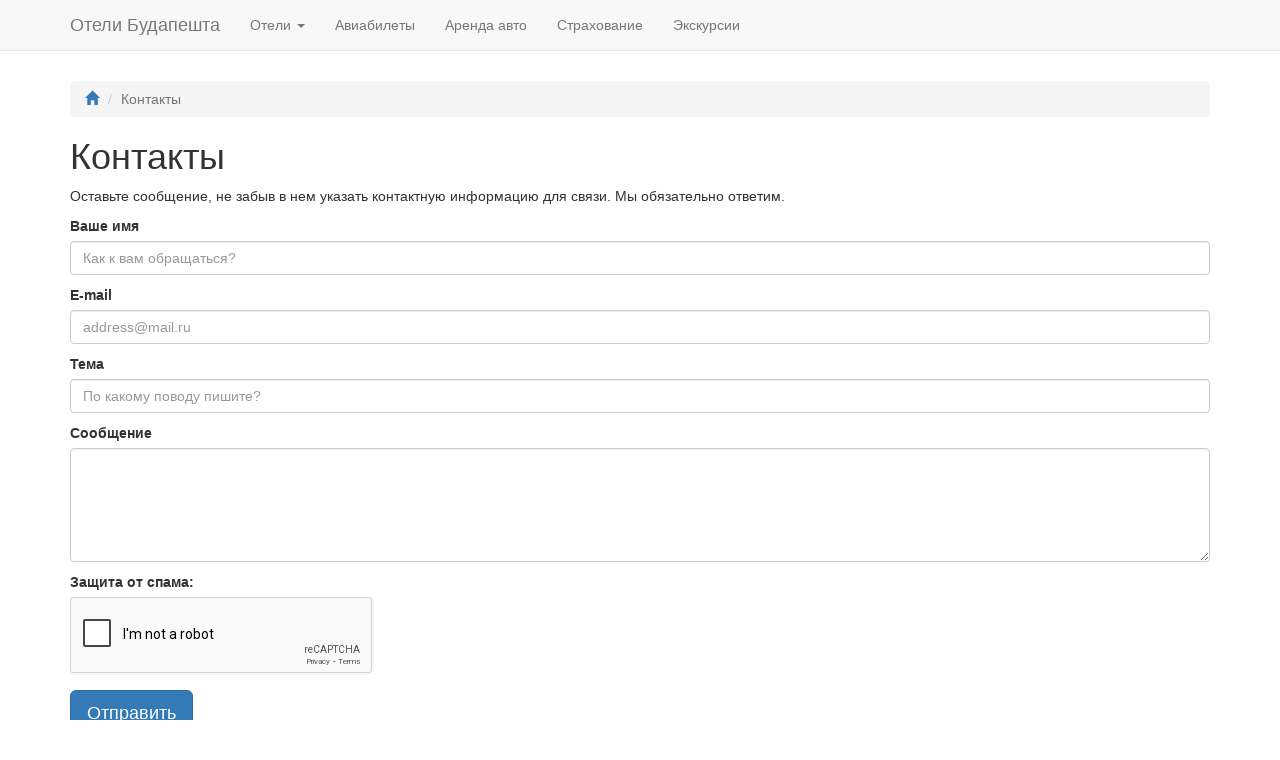

--- FILE ---
content_type: text/html; charset=UTF-8
request_url: http://www.hotels-budapest.ru/contact/
body_size: 2545
content:
<!DOCTYPE html>
<html lang="ru">
<head>
<meta charset="utf-8">
<meta name=viewport content="width=device-width, initial-scale=1">
<meta name="description" content="Контакты">
<meta name="keywords" content="контакты" />
<title>Контакты</title>
<link rel="shortcut icon" href="/img/favicon.png" />
<link rel="image_src" href="http://www.hotels-budapest.ru/img/logo.png" />
<link href="https://maxcdn.bootstrapcdn.com/bootstrap/3.3.2/css/bootstrap.min.css" rel="stylesheet">
<link href="http://www.hotel-milano.ru/css/custom.min.css?7" rel="stylesheet">
<meta property="og:type" content="article">
<meta property="og:url" content="www.hotels-budapest.ru/contact/">
<meta property="og:title" content="Контакты">
<meta property="og:description" content="Контакты">
<meta property="og:image" content="http://www.hotels-budapest.ru/img/logo.png">
<script src="https://www.google.com/recaptcha/api.js"></script>
</head>
<body><!--LiveInternet counter--><script type="text/javascript"><!--
new Image().src = "//counter.yadro.ru/hit?r"+
escape(document.referrer)+((typeof(screen)=="undefined")?"":
";s"+screen.width+"*"+screen.height+"*"+(screen.colorDepth?
screen.colorDepth:screen.pixelDepth))+";u"+escape(document.URL)+
";"+Math.random();//--></script><!--/LiveInternet-->
<nav class="navbar navbar-default navbar-static-top">
      <div class="container">
        <div class="navbar-header">
          <button type="button" class="navbar-toggle collapsed" data-toggle="collapse" data-target="#navbar" aria-expanded="false" aria-controls="navbar">
            <span class="sr-only">Toggle navigation</span>
            <span class="icon-bar"></span>
            <span class="icon-bar"></span>
            <span class="icon-bar"></span>
          </button>
          <a class="navbar-brand nu" href="/">Отели Будапешта</a>
        </div>
        <div id="navbar" class="collapse navbar-collapse">
          <ul class="nav navbar-nav">
<li class="dropdown">
                <a href="/" class="dropdown-toggle" data-toggle="dropdown" role="button" aria-expanded="false">Отели <span class="caret"></span></a>
                <ul class="dropdown-menu" role="menu">
<li><a href="/">Отели</a></li>
<li><a href="/apart/">Апартаменты</a></li>
<li><a href="/hostel/">Хостелы</a></li>
</ul>
              </li><li><a href="/bilety_v_budapest/">Авиабилеты</a></li>
<li><a href="/rentacar/">Аренда авто</a></li>
<li><a href="/insurance/">Страхование</a></li>
<li><a href="/excursion/">Экскурсии</a></li>
</ul>
        </div><!--/.nav-collapse -->
		<!--div class="hidden-xs hidden-sm  hidden-md"></div-->
      </div>
    </nav>
<div class="container">
      <div class="row">
<div class="col-xs-12 col-sm-12 col-md-12 col-lg-12">
<ul class="breadcrumb" style="margin-top:10px">
<li><a href="/"><i class="glyphicon glyphicon-home" title="Отели Будапешта"></i></a></li>
<li class="active">Контакты</li>
</ul>
<h1>Контакты</h1>

		<p>Оставьте сообщение, не забыв в нем указать контактную информацию для связи. Мы обязательно ответим.</p>
		<div class="contactform">
		  <form method="post" name="F">
				<p><label for="name" class="control-label">Ваше имя</label>
				   <input maxlength="255" placeholder="Как к вам обращаться?" class="form-control" name="name" id="name" value="" tabindex="1" type="text"/></p>
				<p><label for="email">E-mail</label>
				   <input type="email"  placeholder="address@mail.ru" maxlength="255" name="email" id="email" class="form-control" value="" tabindex="2" type="text"/></p>
				<p><label for="subject">Тема</label>
				   <input maxlength="255" placeholder="По какому поводу пишите?" name="subject" id="subject" class="form-control" value="" tabindex="3" type="text"/></p>
				<p><label for="message">Сообщение</label>
				   <textarea class="form-control" name="message" id="message" cols="45" rows="5" tabindex="4"></textarea></p>
				<p><label for="g-recaptcha-response" class="left">Защита от спама:</label>
				<p> 
				
				<div class="g-recaptcha" data-sitekey="6LepRAkTAAAAAHbR0fz7blU56SZzEOOTFFY3gz7C"></div>
				</p>
				<p><input name="submit" id="submit_1" class="btn btn-primary btn-lg nu" value="Отправить" tabindex="5" type="submit" style="margin-top:30px"/></p>
				<input type="hidden" name="act" value="1" />
		 </form>
		</div> 
		</div>
</div><!-- /.row -->
    </div><!-- /.container -->
<footer><div class="container"><div class="right"><!--LiveInternet logo--><a href="http://www.liveinternet.ru/click"
target="_blank"><img src="//counter.yadro.ru/logo?45.4"
title="LiveInternet"
alt="" border="0" width="31" height="31"/></a><!--/LiveInternet--></div>&copy; 2014 — 2026 Отели Будапешта. Все права защищены<br>
	<a href="/about/" rel="nofolow">О проекте</a> <span class="text-separator">|</span> 
	<a href="/contact/" rel="nofolow">Контакты</a> 
	</div></footer>
	<script src="https://ajax.googleapis.com/ajax/libs/jquery/1.11.1/jquery.min.js"></script>	<link href="https://ajax.googleapis.com/ajax/libs/jqueryui/1.11.2/themes/redmond/jquery-ui.min.css" rel="stylesheet">
<script type="text/javascript" src="https://ajax.googleapis.com/ajax/libs/jqueryui/1.11.2/jquery-ui.min.js"></script>
<script type="text/javascript" src="http://www.hotel-milano.ru/js/jquery.form-bs.min.js?4"></script>
		<script type="text/javascript">if(navigator.userAgent.toLowerCase().indexOf("chrome")>-1){
$("<br>").insertBefore(".book_sign");
}
</script><!--[if lt IE 9]><script src="http://www.hotel-milano.ru/assets/js/ie8-responsive-file-warning.js"></script><![endif]-->
<script src="//www.hotel-milano.ru/dist/assets/js/ie-emulation-modes-warning.js"></script>
<!--[if lt IE 9]>
<script src="https://oss.maxcdn.com/html5shiv/3.7.2/html5shiv.min.js"></script>
<script src="https://oss.maxcdn.com/respond/1.4.2/respond.min.js"></script>
<![endif]-->
<script src="https://maxcdn.bootstrapcdn.com/bootstrap/3.3.2/js/bootstrap.min.js"></script>
<!-- IE10 viewport hack for Surface/desktop Windows 8 bug -->
<script src="http://www.hotel-milano.ru/dist/assets/js/ie10-viewport-bug-workaround.js"></script>
</body>
</html>
<!-- Page creation takes: 0.0012860298156738 s -->

<!-- www.hotels-budapest.ru/contact/ -->
<!--memory: 0.876 MB -->

--- FILE ---
content_type: text/html; charset=utf-8
request_url: https://www.google.com/recaptcha/api2/anchor?ar=1&k=6LepRAkTAAAAAHbR0fz7blU56SZzEOOTFFY3gz7C&co=aHR0cDovL3d3dy5ob3RlbHMtYnVkYXBlc3QucnU6ODA.&hl=en&v=PoyoqOPhxBO7pBk68S4YbpHZ&size=normal&anchor-ms=20000&execute-ms=30000&cb=10fkmuyip7ps
body_size: 49365
content:
<!DOCTYPE HTML><html dir="ltr" lang="en"><head><meta http-equiv="Content-Type" content="text/html; charset=UTF-8">
<meta http-equiv="X-UA-Compatible" content="IE=edge">
<title>reCAPTCHA</title>
<style type="text/css">
/* cyrillic-ext */
@font-face {
  font-family: 'Roboto';
  font-style: normal;
  font-weight: 400;
  font-stretch: 100%;
  src: url(//fonts.gstatic.com/s/roboto/v48/KFO7CnqEu92Fr1ME7kSn66aGLdTylUAMa3GUBHMdazTgWw.woff2) format('woff2');
  unicode-range: U+0460-052F, U+1C80-1C8A, U+20B4, U+2DE0-2DFF, U+A640-A69F, U+FE2E-FE2F;
}
/* cyrillic */
@font-face {
  font-family: 'Roboto';
  font-style: normal;
  font-weight: 400;
  font-stretch: 100%;
  src: url(//fonts.gstatic.com/s/roboto/v48/KFO7CnqEu92Fr1ME7kSn66aGLdTylUAMa3iUBHMdazTgWw.woff2) format('woff2');
  unicode-range: U+0301, U+0400-045F, U+0490-0491, U+04B0-04B1, U+2116;
}
/* greek-ext */
@font-face {
  font-family: 'Roboto';
  font-style: normal;
  font-weight: 400;
  font-stretch: 100%;
  src: url(//fonts.gstatic.com/s/roboto/v48/KFO7CnqEu92Fr1ME7kSn66aGLdTylUAMa3CUBHMdazTgWw.woff2) format('woff2');
  unicode-range: U+1F00-1FFF;
}
/* greek */
@font-face {
  font-family: 'Roboto';
  font-style: normal;
  font-weight: 400;
  font-stretch: 100%;
  src: url(//fonts.gstatic.com/s/roboto/v48/KFO7CnqEu92Fr1ME7kSn66aGLdTylUAMa3-UBHMdazTgWw.woff2) format('woff2');
  unicode-range: U+0370-0377, U+037A-037F, U+0384-038A, U+038C, U+038E-03A1, U+03A3-03FF;
}
/* math */
@font-face {
  font-family: 'Roboto';
  font-style: normal;
  font-weight: 400;
  font-stretch: 100%;
  src: url(//fonts.gstatic.com/s/roboto/v48/KFO7CnqEu92Fr1ME7kSn66aGLdTylUAMawCUBHMdazTgWw.woff2) format('woff2');
  unicode-range: U+0302-0303, U+0305, U+0307-0308, U+0310, U+0312, U+0315, U+031A, U+0326-0327, U+032C, U+032F-0330, U+0332-0333, U+0338, U+033A, U+0346, U+034D, U+0391-03A1, U+03A3-03A9, U+03B1-03C9, U+03D1, U+03D5-03D6, U+03F0-03F1, U+03F4-03F5, U+2016-2017, U+2034-2038, U+203C, U+2040, U+2043, U+2047, U+2050, U+2057, U+205F, U+2070-2071, U+2074-208E, U+2090-209C, U+20D0-20DC, U+20E1, U+20E5-20EF, U+2100-2112, U+2114-2115, U+2117-2121, U+2123-214F, U+2190, U+2192, U+2194-21AE, U+21B0-21E5, U+21F1-21F2, U+21F4-2211, U+2213-2214, U+2216-22FF, U+2308-230B, U+2310, U+2319, U+231C-2321, U+2336-237A, U+237C, U+2395, U+239B-23B7, U+23D0, U+23DC-23E1, U+2474-2475, U+25AF, U+25B3, U+25B7, U+25BD, U+25C1, U+25CA, U+25CC, U+25FB, U+266D-266F, U+27C0-27FF, U+2900-2AFF, U+2B0E-2B11, U+2B30-2B4C, U+2BFE, U+3030, U+FF5B, U+FF5D, U+1D400-1D7FF, U+1EE00-1EEFF;
}
/* symbols */
@font-face {
  font-family: 'Roboto';
  font-style: normal;
  font-weight: 400;
  font-stretch: 100%;
  src: url(//fonts.gstatic.com/s/roboto/v48/KFO7CnqEu92Fr1ME7kSn66aGLdTylUAMaxKUBHMdazTgWw.woff2) format('woff2');
  unicode-range: U+0001-000C, U+000E-001F, U+007F-009F, U+20DD-20E0, U+20E2-20E4, U+2150-218F, U+2190, U+2192, U+2194-2199, U+21AF, U+21E6-21F0, U+21F3, U+2218-2219, U+2299, U+22C4-22C6, U+2300-243F, U+2440-244A, U+2460-24FF, U+25A0-27BF, U+2800-28FF, U+2921-2922, U+2981, U+29BF, U+29EB, U+2B00-2BFF, U+4DC0-4DFF, U+FFF9-FFFB, U+10140-1018E, U+10190-1019C, U+101A0, U+101D0-101FD, U+102E0-102FB, U+10E60-10E7E, U+1D2C0-1D2D3, U+1D2E0-1D37F, U+1F000-1F0FF, U+1F100-1F1AD, U+1F1E6-1F1FF, U+1F30D-1F30F, U+1F315, U+1F31C, U+1F31E, U+1F320-1F32C, U+1F336, U+1F378, U+1F37D, U+1F382, U+1F393-1F39F, U+1F3A7-1F3A8, U+1F3AC-1F3AF, U+1F3C2, U+1F3C4-1F3C6, U+1F3CA-1F3CE, U+1F3D4-1F3E0, U+1F3ED, U+1F3F1-1F3F3, U+1F3F5-1F3F7, U+1F408, U+1F415, U+1F41F, U+1F426, U+1F43F, U+1F441-1F442, U+1F444, U+1F446-1F449, U+1F44C-1F44E, U+1F453, U+1F46A, U+1F47D, U+1F4A3, U+1F4B0, U+1F4B3, U+1F4B9, U+1F4BB, U+1F4BF, U+1F4C8-1F4CB, U+1F4D6, U+1F4DA, U+1F4DF, U+1F4E3-1F4E6, U+1F4EA-1F4ED, U+1F4F7, U+1F4F9-1F4FB, U+1F4FD-1F4FE, U+1F503, U+1F507-1F50B, U+1F50D, U+1F512-1F513, U+1F53E-1F54A, U+1F54F-1F5FA, U+1F610, U+1F650-1F67F, U+1F687, U+1F68D, U+1F691, U+1F694, U+1F698, U+1F6AD, U+1F6B2, U+1F6B9-1F6BA, U+1F6BC, U+1F6C6-1F6CF, U+1F6D3-1F6D7, U+1F6E0-1F6EA, U+1F6F0-1F6F3, U+1F6F7-1F6FC, U+1F700-1F7FF, U+1F800-1F80B, U+1F810-1F847, U+1F850-1F859, U+1F860-1F887, U+1F890-1F8AD, U+1F8B0-1F8BB, U+1F8C0-1F8C1, U+1F900-1F90B, U+1F93B, U+1F946, U+1F984, U+1F996, U+1F9E9, U+1FA00-1FA6F, U+1FA70-1FA7C, U+1FA80-1FA89, U+1FA8F-1FAC6, U+1FACE-1FADC, U+1FADF-1FAE9, U+1FAF0-1FAF8, U+1FB00-1FBFF;
}
/* vietnamese */
@font-face {
  font-family: 'Roboto';
  font-style: normal;
  font-weight: 400;
  font-stretch: 100%;
  src: url(//fonts.gstatic.com/s/roboto/v48/KFO7CnqEu92Fr1ME7kSn66aGLdTylUAMa3OUBHMdazTgWw.woff2) format('woff2');
  unicode-range: U+0102-0103, U+0110-0111, U+0128-0129, U+0168-0169, U+01A0-01A1, U+01AF-01B0, U+0300-0301, U+0303-0304, U+0308-0309, U+0323, U+0329, U+1EA0-1EF9, U+20AB;
}
/* latin-ext */
@font-face {
  font-family: 'Roboto';
  font-style: normal;
  font-weight: 400;
  font-stretch: 100%;
  src: url(//fonts.gstatic.com/s/roboto/v48/KFO7CnqEu92Fr1ME7kSn66aGLdTylUAMa3KUBHMdazTgWw.woff2) format('woff2');
  unicode-range: U+0100-02BA, U+02BD-02C5, U+02C7-02CC, U+02CE-02D7, U+02DD-02FF, U+0304, U+0308, U+0329, U+1D00-1DBF, U+1E00-1E9F, U+1EF2-1EFF, U+2020, U+20A0-20AB, U+20AD-20C0, U+2113, U+2C60-2C7F, U+A720-A7FF;
}
/* latin */
@font-face {
  font-family: 'Roboto';
  font-style: normal;
  font-weight: 400;
  font-stretch: 100%;
  src: url(//fonts.gstatic.com/s/roboto/v48/KFO7CnqEu92Fr1ME7kSn66aGLdTylUAMa3yUBHMdazQ.woff2) format('woff2');
  unicode-range: U+0000-00FF, U+0131, U+0152-0153, U+02BB-02BC, U+02C6, U+02DA, U+02DC, U+0304, U+0308, U+0329, U+2000-206F, U+20AC, U+2122, U+2191, U+2193, U+2212, U+2215, U+FEFF, U+FFFD;
}
/* cyrillic-ext */
@font-face {
  font-family: 'Roboto';
  font-style: normal;
  font-weight: 500;
  font-stretch: 100%;
  src: url(//fonts.gstatic.com/s/roboto/v48/KFO7CnqEu92Fr1ME7kSn66aGLdTylUAMa3GUBHMdazTgWw.woff2) format('woff2');
  unicode-range: U+0460-052F, U+1C80-1C8A, U+20B4, U+2DE0-2DFF, U+A640-A69F, U+FE2E-FE2F;
}
/* cyrillic */
@font-face {
  font-family: 'Roboto';
  font-style: normal;
  font-weight: 500;
  font-stretch: 100%;
  src: url(//fonts.gstatic.com/s/roboto/v48/KFO7CnqEu92Fr1ME7kSn66aGLdTylUAMa3iUBHMdazTgWw.woff2) format('woff2');
  unicode-range: U+0301, U+0400-045F, U+0490-0491, U+04B0-04B1, U+2116;
}
/* greek-ext */
@font-face {
  font-family: 'Roboto';
  font-style: normal;
  font-weight: 500;
  font-stretch: 100%;
  src: url(//fonts.gstatic.com/s/roboto/v48/KFO7CnqEu92Fr1ME7kSn66aGLdTylUAMa3CUBHMdazTgWw.woff2) format('woff2');
  unicode-range: U+1F00-1FFF;
}
/* greek */
@font-face {
  font-family: 'Roboto';
  font-style: normal;
  font-weight: 500;
  font-stretch: 100%;
  src: url(//fonts.gstatic.com/s/roboto/v48/KFO7CnqEu92Fr1ME7kSn66aGLdTylUAMa3-UBHMdazTgWw.woff2) format('woff2');
  unicode-range: U+0370-0377, U+037A-037F, U+0384-038A, U+038C, U+038E-03A1, U+03A3-03FF;
}
/* math */
@font-face {
  font-family: 'Roboto';
  font-style: normal;
  font-weight: 500;
  font-stretch: 100%;
  src: url(//fonts.gstatic.com/s/roboto/v48/KFO7CnqEu92Fr1ME7kSn66aGLdTylUAMawCUBHMdazTgWw.woff2) format('woff2');
  unicode-range: U+0302-0303, U+0305, U+0307-0308, U+0310, U+0312, U+0315, U+031A, U+0326-0327, U+032C, U+032F-0330, U+0332-0333, U+0338, U+033A, U+0346, U+034D, U+0391-03A1, U+03A3-03A9, U+03B1-03C9, U+03D1, U+03D5-03D6, U+03F0-03F1, U+03F4-03F5, U+2016-2017, U+2034-2038, U+203C, U+2040, U+2043, U+2047, U+2050, U+2057, U+205F, U+2070-2071, U+2074-208E, U+2090-209C, U+20D0-20DC, U+20E1, U+20E5-20EF, U+2100-2112, U+2114-2115, U+2117-2121, U+2123-214F, U+2190, U+2192, U+2194-21AE, U+21B0-21E5, U+21F1-21F2, U+21F4-2211, U+2213-2214, U+2216-22FF, U+2308-230B, U+2310, U+2319, U+231C-2321, U+2336-237A, U+237C, U+2395, U+239B-23B7, U+23D0, U+23DC-23E1, U+2474-2475, U+25AF, U+25B3, U+25B7, U+25BD, U+25C1, U+25CA, U+25CC, U+25FB, U+266D-266F, U+27C0-27FF, U+2900-2AFF, U+2B0E-2B11, U+2B30-2B4C, U+2BFE, U+3030, U+FF5B, U+FF5D, U+1D400-1D7FF, U+1EE00-1EEFF;
}
/* symbols */
@font-face {
  font-family: 'Roboto';
  font-style: normal;
  font-weight: 500;
  font-stretch: 100%;
  src: url(//fonts.gstatic.com/s/roboto/v48/KFO7CnqEu92Fr1ME7kSn66aGLdTylUAMaxKUBHMdazTgWw.woff2) format('woff2');
  unicode-range: U+0001-000C, U+000E-001F, U+007F-009F, U+20DD-20E0, U+20E2-20E4, U+2150-218F, U+2190, U+2192, U+2194-2199, U+21AF, U+21E6-21F0, U+21F3, U+2218-2219, U+2299, U+22C4-22C6, U+2300-243F, U+2440-244A, U+2460-24FF, U+25A0-27BF, U+2800-28FF, U+2921-2922, U+2981, U+29BF, U+29EB, U+2B00-2BFF, U+4DC0-4DFF, U+FFF9-FFFB, U+10140-1018E, U+10190-1019C, U+101A0, U+101D0-101FD, U+102E0-102FB, U+10E60-10E7E, U+1D2C0-1D2D3, U+1D2E0-1D37F, U+1F000-1F0FF, U+1F100-1F1AD, U+1F1E6-1F1FF, U+1F30D-1F30F, U+1F315, U+1F31C, U+1F31E, U+1F320-1F32C, U+1F336, U+1F378, U+1F37D, U+1F382, U+1F393-1F39F, U+1F3A7-1F3A8, U+1F3AC-1F3AF, U+1F3C2, U+1F3C4-1F3C6, U+1F3CA-1F3CE, U+1F3D4-1F3E0, U+1F3ED, U+1F3F1-1F3F3, U+1F3F5-1F3F7, U+1F408, U+1F415, U+1F41F, U+1F426, U+1F43F, U+1F441-1F442, U+1F444, U+1F446-1F449, U+1F44C-1F44E, U+1F453, U+1F46A, U+1F47D, U+1F4A3, U+1F4B0, U+1F4B3, U+1F4B9, U+1F4BB, U+1F4BF, U+1F4C8-1F4CB, U+1F4D6, U+1F4DA, U+1F4DF, U+1F4E3-1F4E6, U+1F4EA-1F4ED, U+1F4F7, U+1F4F9-1F4FB, U+1F4FD-1F4FE, U+1F503, U+1F507-1F50B, U+1F50D, U+1F512-1F513, U+1F53E-1F54A, U+1F54F-1F5FA, U+1F610, U+1F650-1F67F, U+1F687, U+1F68D, U+1F691, U+1F694, U+1F698, U+1F6AD, U+1F6B2, U+1F6B9-1F6BA, U+1F6BC, U+1F6C6-1F6CF, U+1F6D3-1F6D7, U+1F6E0-1F6EA, U+1F6F0-1F6F3, U+1F6F7-1F6FC, U+1F700-1F7FF, U+1F800-1F80B, U+1F810-1F847, U+1F850-1F859, U+1F860-1F887, U+1F890-1F8AD, U+1F8B0-1F8BB, U+1F8C0-1F8C1, U+1F900-1F90B, U+1F93B, U+1F946, U+1F984, U+1F996, U+1F9E9, U+1FA00-1FA6F, U+1FA70-1FA7C, U+1FA80-1FA89, U+1FA8F-1FAC6, U+1FACE-1FADC, U+1FADF-1FAE9, U+1FAF0-1FAF8, U+1FB00-1FBFF;
}
/* vietnamese */
@font-face {
  font-family: 'Roboto';
  font-style: normal;
  font-weight: 500;
  font-stretch: 100%;
  src: url(//fonts.gstatic.com/s/roboto/v48/KFO7CnqEu92Fr1ME7kSn66aGLdTylUAMa3OUBHMdazTgWw.woff2) format('woff2');
  unicode-range: U+0102-0103, U+0110-0111, U+0128-0129, U+0168-0169, U+01A0-01A1, U+01AF-01B0, U+0300-0301, U+0303-0304, U+0308-0309, U+0323, U+0329, U+1EA0-1EF9, U+20AB;
}
/* latin-ext */
@font-face {
  font-family: 'Roboto';
  font-style: normal;
  font-weight: 500;
  font-stretch: 100%;
  src: url(//fonts.gstatic.com/s/roboto/v48/KFO7CnqEu92Fr1ME7kSn66aGLdTylUAMa3KUBHMdazTgWw.woff2) format('woff2');
  unicode-range: U+0100-02BA, U+02BD-02C5, U+02C7-02CC, U+02CE-02D7, U+02DD-02FF, U+0304, U+0308, U+0329, U+1D00-1DBF, U+1E00-1E9F, U+1EF2-1EFF, U+2020, U+20A0-20AB, U+20AD-20C0, U+2113, U+2C60-2C7F, U+A720-A7FF;
}
/* latin */
@font-face {
  font-family: 'Roboto';
  font-style: normal;
  font-weight: 500;
  font-stretch: 100%;
  src: url(//fonts.gstatic.com/s/roboto/v48/KFO7CnqEu92Fr1ME7kSn66aGLdTylUAMa3yUBHMdazQ.woff2) format('woff2');
  unicode-range: U+0000-00FF, U+0131, U+0152-0153, U+02BB-02BC, U+02C6, U+02DA, U+02DC, U+0304, U+0308, U+0329, U+2000-206F, U+20AC, U+2122, U+2191, U+2193, U+2212, U+2215, U+FEFF, U+FFFD;
}
/* cyrillic-ext */
@font-face {
  font-family: 'Roboto';
  font-style: normal;
  font-weight: 900;
  font-stretch: 100%;
  src: url(//fonts.gstatic.com/s/roboto/v48/KFO7CnqEu92Fr1ME7kSn66aGLdTylUAMa3GUBHMdazTgWw.woff2) format('woff2');
  unicode-range: U+0460-052F, U+1C80-1C8A, U+20B4, U+2DE0-2DFF, U+A640-A69F, U+FE2E-FE2F;
}
/* cyrillic */
@font-face {
  font-family: 'Roboto';
  font-style: normal;
  font-weight: 900;
  font-stretch: 100%;
  src: url(//fonts.gstatic.com/s/roboto/v48/KFO7CnqEu92Fr1ME7kSn66aGLdTylUAMa3iUBHMdazTgWw.woff2) format('woff2');
  unicode-range: U+0301, U+0400-045F, U+0490-0491, U+04B0-04B1, U+2116;
}
/* greek-ext */
@font-face {
  font-family: 'Roboto';
  font-style: normal;
  font-weight: 900;
  font-stretch: 100%;
  src: url(//fonts.gstatic.com/s/roboto/v48/KFO7CnqEu92Fr1ME7kSn66aGLdTylUAMa3CUBHMdazTgWw.woff2) format('woff2');
  unicode-range: U+1F00-1FFF;
}
/* greek */
@font-face {
  font-family: 'Roboto';
  font-style: normal;
  font-weight: 900;
  font-stretch: 100%;
  src: url(//fonts.gstatic.com/s/roboto/v48/KFO7CnqEu92Fr1ME7kSn66aGLdTylUAMa3-UBHMdazTgWw.woff2) format('woff2');
  unicode-range: U+0370-0377, U+037A-037F, U+0384-038A, U+038C, U+038E-03A1, U+03A3-03FF;
}
/* math */
@font-face {
  font-family: 'Roboto';
  font-style: normal;
  font-weight: 900;
  font-stretch: 100%;
  src: url(//fonts.gstatic.com/s/roboto/v48/KFO7CnqEu92Fr1ME7kSn66aGLdTylUAMawCUBHMdazTgWw.woff2) format('woff2');
  unicode-range: U+0302-0303, U+0305, U+0307-0308, U+0310, U+0312, U+0315, U+031A, U+0326-0327, U+032C, U+032F-0330, U+0332-0333, U+0338, U+033A, U+0346, U+034D, U+0391-03A1, U+03A3-03A9, U+03B1-03C9, U+03D1, U+03D5-03D6, U+03F0-03F1, U+03F4-03F5, U+2016-2017, U+2034-2038, U+203C, U+2040, U+2043, U+2047, U+2050, U+2057, U+205F, U+2070-2071, U+2074-208E, U+2090-209C, U+20D0-20DC, U+20E1, U+20E5-20EF, U+2100-2112, U+2114-2115, U+2117-2121, U+2123-214F, U+2190, U+2192, U+2194-21AE, U+21B0-21E5, U+21F1-21F2, U+21F4-2211, U+2213-2214, U+2216-22FF, U+2308-230B, U+2310, U+2319, U+231C-2321, U+2336-237A, U+237C, U+2395, U+239B-23B7, U+23D0, U+23DC-23E1, U+2474-2475, U+25AF, U+25B3, U+25B7, U+25BD, U+25C1, U+25CA, U+25CC, U+25FB, U+266D-266F, U+27C0-27FF, U+2900-2AFF, U+2B0E-2B11, U+2B30-2B4C, U+2BFE, U+3030, U+FF5B, U+FF5D, U+1D400-1D7FF, U+1EE00-1EEFF;
}
/* symbols */
@font-face {
  font-family: 'Roboto';
  font-style: normal;
  font-weight: 900;
  font-stretch: 100%;
  src: url(//fonts.gstatic.com/s/roboto/v48/KFO7CnqEu92Fr1ME7kSn66aGLdTylUAMaxKUBHMdazTgWw.woff2) format('woff2');
  unicode-range: U+0001-000C, U+000E-001F, U+007F-009F, U+20DD-20E0, U+20E2-20E4, U+2150-218F, U+2190, U+2192, U+2194-2199, U+21AF, U+21E6-21F0, U+21F3, U+2218-2219, U+2299, U+22C4-22C6, U+2300-243F, U+2440-244A, U+2460-24FF, U+25A0-27BF, U+2800-28FF, U+2921-2922, U+2981, U+29BF, U+29EB, U+2B00-2BFF, U+4DC0-4DFF, U+FFF9-FFFB, U+10140-1018E, U+10190-1019C, U+101A0, U+101D0-101FD, U+102E0-102FB, U+10E60-10E7E, U+1D2C0-1D2D3, U+1D2E0-1D37F, U+1F000-1F0FF, U+1F100-1F1AD, U+1F1E6-1F1FF, U+1F30D-1F30F, U+1F315, U+1F31C, U+1F31E, U+1F320-1F32C, U+1F336, U+1F378, U+1F37D, U+1F382, U+1F393-1F39F, U+1F3A7-1F3A8, U+1F3AC-1F3AF, U+1F3C2, U+1F3C4-1F3C6, U+1F3CA-1F3CE, U+1F3D4-1F3E0, U+1F3ED, U+1F3F1-1F3F3, U+1F3F5-1F3F7, U+1F408, U+1F415, U+1F41F, U+1F426, U+1F43F, U+1F441-1F442, U+1F444, U+1F446-1F449, U+1F44C-1F44E, U+1F453, U+1F46A, U+1F47D, U+1F4A3, U+1F4B0, U+1F4B3, U+1F4B9, U+1F4BB, U+1F4BF, U+1F4C8-1F4CB, U+1F4D6, U+1F4DA, U+1F4DF, U+1F4E3-1F4E6, U+1F4EA-1F4ED, U+1F4F7, U+1F4F9-1F4FB, U+1F4FD-1F4FE, U+1F503, U+1F507-1F50B, U+1F50D, U+1F512-1F513, U+1F53E-1F54A, U+1F54F-1F5FA, U+1F610, U+1F650-1F67F, U+1F687, U+1F68D, U+1F691, U+1F694, U+1F698, U+1F6AD, U+1F6B2, U+1F6B9-1F6BA, U+1F6BC, U+1F6C6-1F6CF, U+1F6D3-1F6D7, U+1F6E0-1F6EA, U+1F6F0-1F6F3, U+1F6F7-1F6FC, U+1F700-1F7FF, U+1F800-1F80B, U+1F810-1F847, U+1F850-1F859, U+1F860-1F887, U+1F890-1F8AD, U+1F8B0-1F8BB, U+1F8C0-1F8C1, U+1F900-1F90B, U+1F93B, U+1F946, U+1F984, U+1F996, U+1F9E9, U+1FA00-1FA6F, U+1FA70-1FA7C, U+1FA80-1FA89, U+1FA8F-1FAC6, U+1FACE-1FADC, U+1FADF-1FAE9, U+1FAF0-1FAF8, U+1FB00-1FBFF;
}
/* vietnamese */
@font-face {
  font-family: 'Roboto';
  font-style: normal;
  font-weight: 900;
  font-stretch: 100%;
  src: url(//fonts.gstatic.com/s/roboto/v48/KFO7CnqEu92Fr1ME7kSn66aGLdTylUAMa3OUBHMdazTgWw.woff2) format('woff2');
  unicode-range: U+0102-0103, U+0110-0111, U+0128-0129, U+0168-0169, U+01A0-01A1, U+01AF-01B0, U+0300-0301, U+0303-0304, U+0308-0309, U+0323, U+0329, U+1EA0-1EF9, U+20AB;
}
/* latin-ext */
@font-face {
  font-family: 'Roboto';
  font-style: normal;
  font-weight: 900;
  font-stretch: 100%;
  src: url(//fonts.gstatic.com/s/roboto/v48/KFO7CnqEu92Fr1ME7kSn66aGLdTylUAMa3KUBHMdazTgWw.woff2) format('woff2');
  unicode-range: U+0100-02BA, U+02BD-02C5, U+02C7-02CC, U+02CE-02D7, U+02DD-02FF, U+0304, U+0308, U+0329, U+1D00-1DBF, U+1E00-1E9F, U+1EF2-1EFF, U+2020, U+20A0-20AB, U+20AD-20C0, U+2113, U+2C60-2C7F, U+A720-A7FF;
}
/* latin */
@font-face {
  font-family: 'Roboto';
  font-style: normal;
  font-weight: 900;
  font-stretch: 100%;
  src: url(//fonts.gstatic.com/s/roboto/v48/KFO7CnqEu92Fr1ME7kSn66aGLdTylUAMa3yUBHMdazQ.woff2) format('woff2');
  unicode-range: U+0000-00FF, U+0131, U+0152-0153, U+02BB-02BC, U+02C6, U+02DA, U+02DC, U+0304, U+0308, U+0329, U+2000-206F, U+20AC, U+2122, U+2191, U+2193, U+2212, U+2215, U+FEFF, U+FFFD;
}

</style>
<link rel="stylesheet" type="text/css" href="https://www.gstatic.com/recaptcha/releases/PoyoqOPhxBO7pBk68S4YbpHZ/styles__ltr.css">
<script nonce="KA5AvE_AGv7T2Dyyyisp1g" type="text/javascript">window['__recaptcha_api'] = 'https://www.google.com/recaptcha/api2/';</script>
<script type="text/javascript" src="https://www.gstatic.com/recaptcha/releases/PoyoqOPhxBO7pBk68S4YbpHZ/recaptcha__en.js" nonce="KA5AvE_AGv7T2Dyyyisp1g">
      
    </script></head>
<body><div id="rc-anchor-alert" class="rc-anchor-alert"></div>
<input type="hidden" id="recaptcha-token" value="[base64]">
<script type="text/javascript" nonce="KA5AvE_AGv7T2Dyyyisp1g">
      recaptcha.anchor.Main.init("[\x22ainput\x22,[\x22bgdata\x22,\x22\x22,\[base64]/[base64]/[base64]/ZyhXLGgpOnEoW04sMjEsbF0sVywwKSxoKSxmYWxzZSxmYWxzZSl9Y2F0Y2goayl7RygzNTgsVyk/[base64]/[base64]/[base64]/[base64]/[base64]/[base64]/[base64]/bmV3IEJbT10oRFswXSk6dz09Mj9uZXcgQltPXShEWzBdLERbMV0pOnc9PTM/bmV3IEJbT10oRFswXSxEWzFdLERbMl0pOnc9PTQ/[base64]/[base64]/[base64]/[base64]/[base64]\\u003d\x22,\[base64]\x22,\x22w6A5LcOhTW8RwoXCncKjw7pJwoplwqfCm8KgQcO/GsOKMMK5DsKRw7MsOgbDm3LDocOFwpY7f8OAf8KNKxHDt8Kqwp4KwqPCgxTDnVfCksKVw7Btw7AGYcKowoTDnsO+AcK5YsOVwpbDjWAww7hVXSVawqo7wr4Owqs9eBoCwrjCrjoMdsK0wr1dw6rDqz/CrxxQX2PDj3/CrsOLwrBPwqHCgBjDvsOXwrnCgcOifDpWwqbCg8OhX8Ogw5fDhx/CvUnCisKdw7PDssKNOFvDrn/ClVjDrsK8EsO6VlpIQ3EJwofCrjNfw67Dl8OofcOhw73DiFdsw59tbcK3wpQAIjxzKzLCq0HCm11jfsOJw7Z0b8OOwp4gYzbCjWMrw7TDusKGKcK9S8KZFMO9wobCicKew7VQwpB3ScOveGnDhVNkw4fDiS/Doi0iw5wJOMOzwo9swrTDvcO6wq5QUQYGwoLCqsOeY0PCicKXT8K/w7Iiw5IwHcOaFcOGGMKww6wNfMO2ADnCnmMPSVQ7w5TDml4dwqrDgcKEc8KFe8OJwrXDsMO0NW3Dm8ODEmc5w5XCosO2PcKICW/DgMKzXzPCr8K7wqh9w4JSwrvDn8KDb0NpJMOVQkHCtFJVHcKRMjrCs8KGwoZYez3Cv3/CqnbCrz7Dqj4dw5BEw4XClHrCvQJMUsOAcxgZw73CpMKVIEzClj/CocOMw7ALwp8Pw7oIUhbClAvCnsKdw6JYwqM6ZXgMw5ASHMOLU8O5bsOowrBgw5LDkzEww6rDkcKxSBTCn8K2w7RgwqDCjsK1BsOKQFfCkzfDgjHCsU/CqRDDhVpWwrpqwpPDpcOvw5ggwrU3NcO8Fztlw73CscO+w4TDhHJFw6MPw5zCpsOCw4NvZ2LCosKNWcO5w6U8w6bCh8KnCsK/[base64]/[base64]/wpo3wqA0wpPCssO4w5IiF8O+QMOSJx/Dm8OQwoNzQsKHBC1LQcOtDgHDpxghw6VVG8KvNMOywrx/SBJKecK6CCrDoEFEYQXCv2DCmQRAc8Olw57CncK0LBtpwq8Yw6d+w5ljdiYJwoEbwqbChQjDnsKELEwTP8OuBwt0w54XS0kXOBApdSkuPMKCZMOLR8O/AijClirDmFpYwroifxsRwpzDpcKgw4LDl8KdVE/[base64]/Cg8OfXXTCgsKaPsOBwps4wrDCqSkewosJGE0zw73CuUDCjcOXCsKCw4/[base64]/Cm8OlIV/DhMKEV1fDnSHCo3FVLsKDw6/DsMKDwptzBMKAY8KTwrgXw5DCrEh1YcOrUcOLdS0aw5PDkl5LwqAeDsKzfMO+NV7DnHQDK8OMwpfCtDzCjcObY8O/Q0kbKFAWw4lxBArDjGUdw6XDpUnCtWx7OQfDqQjDqcOnw4gfw4rDgsKAB8OwXBp8V8OFwr4KHmPDrcKfEsKgwqnCqiNlP8Oiw7IaXsKdw5AwTwlqwpl/w5jDrmB4fsOBw5TDi8OWCsKDw6RmwqtKwq9Sw69UEQ8wwonCtMOBXQHCkzYvcsOLOMOaHMKMw64HIgzDo8Ogw6bCiMKMw43ClxjDrxDDqQ/Dnm/CiCXCq8O4wqPDlEnCiUx8bcK4wojCsTTCvG/Dg2oHw6wLwoPDrsK8w5/DjRMIb8OAw5vDs8KAc8O6wqnDrsKuw4nCsR9/w6VjwpFAwqd3wrzCqh5Ow5xZFHbDosOoLzTDiULDtcO9DMOsw6B5w6w0EsOGwqTCi8OqJ1bCkjkcIwnDpzBnwpMKw6vDnW4MIHDCr1cROMKPdWxXw6FZMQpQwrTCkcKqLm0/woZUwo0Rw78kA8K0CMKdw7HDn8KfwrTCnsKgwqJVwqXDvRpOwqDCrSvCscOVeB7CtHHDmsOzAMOUJBchw4Ipw4pxJTDCqBxKw5sZw51wWW0Ac8K+MMKXYcOANMOtw6Q2w47Cj8OvUHfCryMfwq0pVsO8w4bDnlU4CFXDg0TDn2AwwqnCrjwwR8OvFgDCgVfCkjJ/WxfDisKWw797a8KdH8KIwrR6wrELwoMeCEV+w7jCkcKBwqHDiEpNwq3CqkQEaEBlNcOLw5bDtT7CkmgrwprDp0MSels8WcO0GWjCl8KZwp7DgMKceF7DujhGPcK/wroNZFrCtcKEwoB2OmE/bMOTw6TDpyrDp8OawpsXdzHCn1kWw4dIwqFcLsOfMB3DlAXDqsOrwpAqw4ITN03DtsKiSTLDuMO4w5bCucKMRBNDI8KPwobDiE0TTFBiwpcYCTDDnlfCg3p/Q8OLwqAzw5PColvDk3bCgT7Dv1TCmg/Dk8KdDcOPRzxGwpMOBR0/w5cWw64WF8KuMRRwTFo1HToHwqjCm2nDkB/ChMOtw78mw7gbw7zDncKew4BBSMOowqPDm8OJRAbCq3LDrcKXwogtwogsw4UxLk7DsnURw4U0dj/CmMKoEsO4emrCtH4eFcO4wrILY0A4PcOWwpXDhCkzw5LDosKnw5XDg8OuRwtAQMKRwo7CpsOTfA7Cl8O8w4PChDXCr8OQwoLDpcKdwqphbRXCoMK1d8OAfATChMKswp/CsxEiwq/DiEk7wo/CrQwDwobCsMKywo95w7sGwozDhsKCXcO5wofDnwFcw7s5wppXw4TCqsKDw5Acw61rDsK+ECDCunnDmMOgw6cRwrodw68ew7YQNSgHCsOzOsOdwpsgCmrCtHLDgcOIFk4YDcK2RE92w580w7jDlMOnw6rCpcKrC8KqRcOUTC3DiMKmMsKOw4PCgMOdHcOQwrrCgkPDiH/DuwjDpB8fHsKaFMOVeRHDn8KkcBgPwp/CsBzCrDo4wpXCvcOJwpY7wrDCt8OzAMKaI8KUM8OWwqAJDS7Cu1JxfwDCpsOFdAABBsKdwodMw5AQZ8OHw7BFw5l5wqFhe8O+HsKiw7xHYyh9w7BUwp/CtsOSesOzcz7Ct8OKw4ZfwqXDkMKDacOEw43Dq8ONwpkgw6zCrcOJGlbDrDIswq/ClMOxcnB/XcOtAB3DscORwrUjw5LDsMOCwpw0wpDDoTVww6duwqYdwo4SYBDCi3rCu2jDmw/CgMOmXBTClFRPYcKPdzzCmsKEw5A8KiRLcFxyJcOiw57CsMKiMHbCtCEzC382IHLDtwkEXw4RUAlOe8K8Pk/DkcOHKMK7wpfDnsK5cEs+UTTCoMOOdcKCw5vDiFjDoGHDn8OTwqzCsxdOHsKzwqXCginCuDbCp8O3wrrCgMOASWdUJDTDnEIONBl4K8Khwp7CuG5HS3V+cQ3CiMK+bMOJTsO2McKgIcODwpFqZRPCm8OOHAfDjMKzw44dEMOkw4lqw6/DkmhDw6zDh0oxGMOPS8OSYMOobkLCrVPDkgl9wpfDiz/CkH8sO37DhcKOLMOeeRDDv0FYFsKaw5VCKR3Dtwp/w5BGw6DCnsKqwrZ9ZD/CkFvCu3s6w5vDrG4/wr/[base64]/DrxXCv8KAI8OUfMOZL2ZIfRQewpBQwoJXw6fDvUPCpAYyOcOTZy7DjUwJQcOTw7zCtUUowofCiQFkWnHCmBHDsmlIw4pNDsOCSRRYw40ILEtvw6TClAjDhMOOw7J/MsOXIMOvHMKjw408GcKYw5bDiMOhc8Kiw4zCn8K1NwjDncKaw5okBCbCnjfDuEUhDsO/[base64]/[base64]/CksOCwrVfw6HDtcKywrnDtgs+J8OAwoTCucKdw79Fe8OKc33DlcOgAATDv8KJa8K0f3NjVlMGw5cid0RadMOPS8Kdw5zCpMKnw7YFTcKVZMOvMRYJdcK9w5PDsQTDj3TCmEzChVdAGMK2eMOwwpp7w6skw7dJJyfDncKGUA7Ch8KETcK/w59tw6RkQ8Ksw6PCtsKUwqbDkRPCnsKMwojDosKvWD3Dq0Y/eMKQwo/DlsK6w4NXDQARGTDCjx1hwovCt2Igw77CtcOpw7rCv8OHwqzDg0LDu8Okw6LDikHCrELCpMKDDRZbwrFLd0bCnsOzw7DCrlHDrlvDmsODYxVHwo4Hw4cKQS4La18MSBR7JcKuNcO9J8OlwqjCgSnCg8O8w65EcDNzJkHCvXAjw7/Cg8Oxw7nCpltWwqbDknNUw6TCmiBfw50hO8Kvw7JqJcK1w7Q/fCQKw6XDsWtzWV8hZMOOw614VgYOH8KcaRzDhcKzLXfCrsKEEMOjfF/DocOXwqElPsKJw441wozDplY6w7nCqVbClUnChcKkwoTDlyBuV8OFw640KDnDlsOhUlplw4wTHsOsRCF+YsO8woB3eMOtw5rDpF3Cv8O9wooQwr8lEMOCw7B/[base64]/w4vCksKLwq1Mw5Q/wod0w5rDkH/CvELDg3LDu8OHw7XDpS4qwpBiSMKzPsKeRsKpwoXDncKHKsKcwpEraGl2AcOgOcOmw4RYwosFeMOmwo4JX3Zvw5BxBcKywqc+wobCtk1mPxvDo8Ovw7LCpMOCBW3DmcOKwqZowp0hw4AGZMOBbXNFFcO5cMKIL8OLNQjCllIlw4HDvXgJw5JPw6wEw6LCkFE9P8Obwp/DlRIYw7TChmTCscKWFzfDt8OvL0pddVcDKMKWwqHDj3HCjcK1w4rDhi/[base64]/[base64]/Cu8OrwrvDqB/DlsKEwofCgRozwoDCmwrDi8OWNQkJN0LDkcOVWxrDsMKLwpwPw4XCllgowopqw7zCuDnCpMOAw47Ch8OnOMOzJcODK8KBD8K6w6N5RMOzw5jDtTFrXcOoKcKHQMOnbsODDyvDuMK/w68oQEXCvB7CiMKSw5bChSRQwoZ3w5jCnADCg1NwwoHDjMKSw5nDtUVyw5VAD8K6K8OLwoN9SsKOHE4Yw7PCqwbDkMKIwq8XKMKqCSE9wq4GwpEIQR7CoC1aw7wUw4RHw7vCil/CgE1qw7nDiy8kJWjCq1JIwozCpFXDuGfDgsO1G2Ahw5LDnhnDsg3DicKSw5vCtMKrw6VrwrZ8FQXDrmN6w6LCicKFMcKjwqjCs8KMwr82IcOIQMKlwrFCw44lTkYUcQjDjMOgw73DuwvCpWrDt3LDvEcOcF0SQxHCk8KGNmcqw6zDvcKVwrQheMOaw7NGYBLCjn9zw6/CpsOHw5vDoncbPjTCllQmwrEvKsKfwpfCqxHCjcOZw4U1w6chw6l5w4wZwozDj8O/w53CgsO+N8Ksw6txw5PCnywtLMOkKsK2wqHDiMKzw5/CgcKTesKSwq3CkQ9mwq16w49QewjDm3fDsiBPYxkjw5N7GcO3KMKvw7lOD8KtLsOfeFVOw6jDsMK8w7HDtmHDmhvDv3ZSw45RwodKwqDClnR7wpvCgAo/[base64]/[base64]/[base64]/DlsKzw7V4XMKiaSnDil51wq5LwpzDgsO6VsOxwrPChsO/wrLCslRaw5/CksOmD3LCmsKQw7tPcsKWCTUQfcKNX8Orw5nDkFk2H8OIa8Krw5vDngvDncO3bMOWfwXCncKufcOGwog0AT02TMKMCsOfw5PCkcKWwplGXsKQccOjw4ZFw7/Dh8KeQ3HDjhBnw5JgFH5fw6TDkRjCg8OkTXxIwqAuFFjDhcOTwr7Co8OewrLChcKJw7/DryQwwrHCjTfCnsKMwotca1PDncOIwrPCo8K+wrBjwqfDqg8gdzvDjRXCpA0TYHXCvyIFwp7DuCkKQMK4MVZAUMK5wqvDsMOBw6LDrkkQe8KcAMOvJsOdw5wucsKnAcKmwq/DrEXCqcOwwq9VwprCjDMzVV/CmcKNw5pfHEB8wodVw4h4EcOIw7XCt1w+w4QbCCDDvMKDw4hvw57ChMK5QMKgWg15LiJdbcOVwprCksKDQAZ5w5wsw4zCv8O8w7lww63DmCd9w63CpxTDnlLCp8KTw7oowq/CuMKcwoEgw6/Ci8Onw5rDssOcdsOfFU/DiEwWwqHCmsK/woFkwqXDusOlw6QUJT/Dp8Opw7YJwrQjwpHCkBJFw4U9wpbDv2xYwrR5DHTCtsKNw4sKPG8dwobDl8OyCnMKF8KAw4REw79sblFdRsO/[base64]/ecOgw5nCq8OLw6l7ZyzDn2JyI0xmw6Q8w5h3wofCmH7DgE8oODXDh8OncVnChyzDrMOuAxvCisK5w5fCjMKOG214CUd0O8K1w4wLBB/Co29pw4/[base64]/DvFjDpWDCoMKlZw4VRk3Col3CqsKJwoVybghAw7bDjRYxQnvCoVjDtRM1fRjCmcKEe8K0bRAZw5JwLsK6w6QRV30sZMOUw5XCq8OMUCdIwrXDssK6YkgPasK4AMOTVnjCiU8tw4LDpMKFwqpaAwjDoMK8esOQHXjCsRfDnMKxfSZgAEDCncK6wqkMwqgLJMOJdsOXwr/CkMOYSFpvwpxSa8OAJsOrw6zDok53LMO3wrtMHkIvV8OYw5zCrEzDisKMw4nDtsK1wrXCicK7KcKHaR0ePWXDgcK4wq4bYsKcw4jCl1vDhMOhw4nCq8ORw47DkMOsw5rCt8KHwqsOw45Pwr3CisKLYWXCrcKAATMlw7FTKGUKwqHDrg/CpErDl8Khw5ANaSPCqSdpw4zCqlPDu8K0csKyfcK3SWDChsKaYkHDh1NqeMK9SsOZw6I/w4NxOy5/wrRTw7EwbsO7EcKlwqoiF8Oyw6XCi8KjOVVRw6BxwrLDnyxiw7HDusKkDBTDh8KWw5hhZ8OyEMK/wqzDisOXI8ODSiwIwo82OsOGJMK0w5HDgwdjwp9OIjlFwq3DqsKZMMO/[base64]/CpDTClcKyGy/[base64]/DugTDmcO6woNrSwbDpiFowp1IwoULNsOzZsOOwpUFw6ENw4FuwqoRXWrCu3XCoCXDhQZPw4/DiMOqWMOUw6nDtcKpwpDDiMKIwrrDh8K+w5PDscOmNzINKmguwpDClBU4bcOcAcK9JMK3wpo5wp7DjxpgwrFVwot8woBOWDUgw6gHDG0XMsOGAMOqJzYPw5vCu8Krw6jDrBpMa8KRc2fCqMOKHMKxZn/[base64]/DRsaw6jCq21HKcKPwrxQwqIxwr3Du23DiMKjBsKqScOWJcOzwq0BwpgdaEtBMABVwrINw7Ixw4IgdDPDpMKEVcOPw7VyworCkcK7w4PCkkAVwqzCpcKXe8KtwqnChcKTDTHCu2fDscOkwpHDv8KOJ8O3QifDscKFwqbDniTCtcOIKCjCksK+XmMcw4Qcw6jDqW7Dm0/DssOuwokFWFjCr0nDr8KBccO8Y8OqSMOVZS/DnGdQwrd3WsOvOTRAei1nwoTCg8KYEjbCm8OAw77DnsOocEE3eW/[base64]/Ck8OlTjUew4UKGz1eOh83w4vCnsOCwo45wqjCpsOHA8OnIMKlNgHDusKdBsKSOsOJw5B0WAbCmsO6GsOUO8OowqxVbQZ5wqjDkEwjE8Ohw7DDlcKFwrdHw6vCgzI+DSMRGsKmOsOAw7sRwohUPMKxbFF9wobCj0vDs3PCvsKnw4HCvMKowqcuw6RILMO/w7nCt8KkeGfCrhRbwqjDo0pvw7spVsOrVMKhIAgOwrhESsOZwrDCnMKNHsOTA8KvwoRrb2vClMK/csOec8O3Jmonw5ddwrAcHcKkwobCo8K5wqJvBsOCWCg2wpYww7HClW3DtMKww5wtwo3DscKTMcKPGsKadgdWwot9FgXDncKzOU5qw5jCtsKMT8OxBRLCqCnCqxsYUcKxasOMZ8ObJMOYd8O0OcKyw5DCjBDDqEbDgcK6bkbCr3vCl8KwY8KHwrfDkcKcw4E/w7TCr0FXHDTCmsKOw5zDuRnDvcKzwrcxFcOgSsOHE8Kcwr9Hw4vDjS/DkHbCuiPDg1nCmDDDtMOHwoRLw5bCq8KYwrRlwrxswp8RwoNWw4nDgsKJL0nDhmnDgDvCp8O9J8OSHMOLV8OjQ8OdXcOZLApjRCrCtcKgQcKBwr5SNj4JXsKywqYffsOzEcOZA8KiwqPDssO2wo0AQMOXVQbDsj/DpmPCh0zChRhowqENa3YtFsKOwrnDp3XDunMKwo3CgBvDpcOKX8KbwrczwqfDj8Kbwro/wo/CuMKaw7Jxw7hpwrTDlsOywoXCvwLDmx7CjcOQLh/[base64]/woPChcOLMsK2YzxXworDmVrDgH8YKjfDksOlwoxDw71Lwr3CoFTCrcKjQ8Odwrk6FMOiBsOuw5DDvnV5FMORV0/[base64]/DnsO1XTUsGzhbw6l2S10Sw7g7w7wLRSvCk8KDw6MowqFvQBjCssO/Q0rCrQAdw7bCpsKhdWvDiXkJwonDlcKGw53ClsKiwq8MwqB9E04DC8OCw6nCoD7CgHdAcQbDiMOTI8Ozwp7DkMK0w6rCiMKLw6rDjwhVwq90HMK7YMOLw4DCoEY9wqMHF8KFdMOhw4HDncKJwqZRNsORwr8aIsKmaANxw6bClsOOw4vDuTU/[base64]/[base64]/DoMOPwrJbwqLCgAjDgg4JL8KYwrkfHW4GQcKOHsOywo/DjMKhw4HDt8Kqw6JAwoLCs8KoFsOGU8O2cB7Dt8Onwr97wpM3wrwlQCvCnT/CizRWMsOcSUvDhsKWdsKCQHfCk8OmHcOpBwDDoMO5Ww/DvA3DqMObEMKtZCLDm8KHVH4RbC5eXcOKNAk/w4xpccKew4hEw5TCol4Swo7ChMKRwoDCsMKaEcKieSUjJBclcX/DtcOhJ0NgDMK+cGzClcKQw4TDhEE/w4LCncOSaDc4wp8+K8K+VsK1XBHCo8Kdw6QdBUDDi8OjIsKnwpcbwqjDlBrCmTPCixp/wqJAwofDhMO0woIMPXfDkcOhwqTDuQ8ow6/[base64]/[base64]/[base64]/DgSV4wq86IMKLwoosJxhZwqIiH2DDk0tXwp97d8OHw7XCscK9FkFawo9xPhHCg0zDm8Kkw5oIwqZlwpHDjEHCkcOSwrXDlsO/YzFZw7DCuGrDpcO1eQTDgcOIGsKSwqLChDbCv8KLEMO8BUDCgm9Fwq3DvsKEbMOcwr7Ch8Oaw7bDtR8pw7zCiSM/w6JLw61qw5HCoMOoAknCslBIWHYBRB8SOMOZwrByHcKowqU5w4zDksKuQcKJwq18TD4Xw7gcMx8RwpsCG8OlKT8fwoPDlcKNw6g6fMOqRcOewoTDncOcwpQiwpzDkMKlEMKPwp3DiE7CpAAQJcOBNz7CnXXCkkAuc2/[base64]/dwzDrsO+YDYbwptDwqkAwpnCgVTDqMOOw4I8Y8OpJsOsNMK3YMOoQsOGSMK1B8O2woUEwosywoJOw51pB8KRIk/[base64]/PxXDoz/DjMKdwpBWHMKuw4hew4lpwqd8w5RWwpQew7rCucKHI1jCk1hZw7gtwr7Do1nDrnJhw7dmwo8mw6gmwrHDiR8PU8KsRcORw6vCiMO6w4tcw7rDvcONwovCo1whwoBxw5HDoTPDp3fCiF3DtXjCgcOvwqrDhsO5SCEawpMAwonDu2DCtMK7wpbDlBN8M3/CvsK7Y0khWcKaIQZNwoDDnxfDjMKMOnjDvMK/L8Owwo/CjcOtw6TCjsKmw6rCs1kfwoQgIcO2w5cbwrVYw5jCvQTDhcONfjrDtsOAdWrDssO7c3hcAcOWVcKewoDCgcOwwrHDtWUUa3bDlsKswrc/[base64]/OcKQMcOlf8Krw5PDvT3CgnHCtmtuP8KVwpjCnsO2wr3DosKwesOww4PDt1QiHjrCgCzDqDdLR8Kmw4XDqgzDhyQ1UsOBw7pvwrFGYSTDqnsHSMKSwqnChMOnw51qJMKEQ8KEw4xiwqMDwoXDpMK4wr87XGTCj8Kuwrokwr0maMORYsOnwozDuQsTMMOLXMKIwq/DjsODaXx1w4XDvV/DghHCjCVcNnU8HjjDicOeCSouw5bCpl/CjTvDq8KwwrLCisKPe2DCujPCtgVxUkXCr3/CijjCp8K1H07DkcOww5fDmk1uw4d1w7DCghjCtcKBGcOkw7TDg8Omwq/[base64]/Dg8KVM35OwrjDhCzCqkLCpV7DmlLDlBHCkMOjwqh7bcONVE56FMKAFcK2HShHCj7CgyHDisOBw4PCvg5owrIqZ1Mmw5Q4w65LwqzCok3CknFlw5Mae0PCsMK7w6PClcOeGFpdY8K/[base64]/[base64]/[base64]/[base64]/QQo9w502fMKrw57CuMO+dzJCwpV+IsOaLlzDn8K3w4dnBsOVLULDrsKhWMKCKmF+R8OXS3AfPzMbwrLDh8OmbMOtwrBSQSzChH/Dh8KgUwRDwpg8CsKnLSHDr8OtXzxPwpXDrMKfHxAtbsKQw4FOPwohJcKiPA3CoQrDnGlPcWPCvTwcw4MuwpElMEEFZUzCkcOMwpERQMOeCjwSJMKDcUhBwoIrw4TDlS5yS0vDvwLDmcKLIsKDwpHClVdlT8ODwptyUMKBCCXDmnA/P3cDL1LCrMOPw7nDhMOZwqTDhsOSAsK/U0QHw5jCoGpLwpk/esK+eVXCpMK0w5XCq8OGw5fDvsOsFMKSDcOdwp/ClSXCgMKow7tIRmUzwovDgMOKL8OcGsKUQ8KowqYDT0sGE11gSULCoSrCmV/[base64]/DtMOuO8ONTzYuejrCqGbCtMOKw5DCoCjCl8KfEcKxw58Cw7/DtcOaw5gDCcOnN8OJw4bClCFCIxjDpiDCjH3DvcKdecO8AQd6w5ZVJw3CrcOaP8KNwrU0wpYCwqZewr/DvcKxwrzDhjg5B3nDosOuw47DlcKMwqPDrhc/[base64]/[base64]/CpMOmw7IvT2Iuw7HDo8KkI8OIdCLCtAlmwoTDncKCw44VIQBXw7/[base64]/worCkMOgw699w4YsLsKQXsK/[base64]/Cp8O3wpsKV8K7d2UKw5ggw7nDvsK2wpEdw5IEwo7CicOgw5fCuMORw4sHI1DDoUDCsRMtw448w4Rhw5TDpF0ww7cnaMK7F8O0w7vCsE59QMK+MsOFwpx/w6x5w5E8w5/DnXMuwqxpMBRjC8OFZMKYwqHCsHBUdsOIO090K2AXNzk5w4bChsKSw6xMw4dLUi8/XsKtw7NHw5ouwrvCiSV3w7LCkWM7wrzCuBcvGSU2ahhSTicSw6AyTcKCG8KsBRbDvV/CgsOUw6IWTyrChEp/w67CncKDwp7DvsKtw57DrMOIw4QAw6nCrwbCtsKAccOow5xHw5dZw6JwAMOoSk/Dnj91w5nCtMOXSkTChwtDwqcELsO3w7PDsxfCrsKeXTLDhcKje1zDisOuICXCvCbCo0IsaMKqw4www6HDqXXClsOowrnDosKwQ8O7wplQw4XDlsO6wpB5w5LCiMKlNMKbw7YYBMO5RC0nw7XCnMKCw7xxPF/CuR3DshFFSS0YwpLCgMOuwrvCosKXZMKPw4PDjVATHsKZwpo6wqnCgcKyHTHCrsOYw53DmDMYw6LDmXtIw4VmFMKNwrt4WcOgTcKUHMKLCcOiw7rDoTHCmMO4VFYwMgDDscOFbMKqEXw9YhAVw69Jwqh1K8Oyw6syZzlWE8OybcOzw53DpRPCkMO/wqfCmw7DpxHDhsOLAsOswqBdXMOEfcKEcFTDqcOKwpjCoU1DwqDDtsKrdBDDmcKUwrHCsQjDocKqSS8cwpReOMOuwoEjw57DoznDhCgvecO7wpwwPMK0eVfCoClVw4XCjMOVGMKnwoDCskXDu8OWOjrCgCfDqMOhKMODX8K6wo7Di8K+B8OAwq/ChsKxw6/CqzfDj8OgIGFQfEjCiG5bw799w70cwpfCoXdyIsKnWcOPEsKuw5YEZ8K2wrHCosKmfhPDhcOvw4IgB8Kie0ZnwoZLEcO8b05AX1kpw7o+RjlhVMOER8Kva8OkwonDo8Obw5NKw6BmWMOBwq01SHMQwrfDj3FJOcOKJ2AmwpPCpMKDwrk0wovDncOoV8Knw4/Dph3DkcOHKcONw63DjBjCtQvDncOKwrMZwqzDhXPCtcOafcOuHVXDp8OdAMKYJsOuw4cuw7tsw7QdRU7Co1LCqAPCuMORJ2xFCAfCtksMwp0wehjCh8KcYEY+LMKxw6JPw5PClk3DnMKCw6tTw7PCn8OswphACMOdwpBOw6TDt8KhLWzDjjLDvsO3w65udi/CrcObFzbDnsOvH8KLRR1oZcO9wpTDqMKMakvDvMOJw4p3Q2LCscOzaHbDr8K3SSXCosOEwp5uwrDDrG7DtDMbw5sHEMK2woRqw7RoBsO6YQwhVHV+fsOGTEY9dcOsw6UveSfDkknDqFYkVSNBw63CmsKtZcKnw5NYG8KJwqIgXwbCtWvDo08Uwq8ww53CvyzDmMKHw6/DpCnCnmbCiTEzBsOlXcKSwqkeEm/CpcKfacKxwrDCtBIyw6XDj8KrOwl1woM9fcKpw51Ow7LDlAzDgVvDuXTDqyA3w7N7AS7DtGzDrcK/wp5vewrCnsKmdDpfwqTDvcKgwoDDgElCRcK8woZpw74TbMOACcOvZ8K0w4FOKMOuXcOxCcORw53CkcKBZkgpdGMuJCciw6R9wqjDo8OzbcOCe1bDnsKPJR4efcOfBsOxwoXCq8KbcDt/w6LCgyvDrkXCmcOKwoXDnApDw4QDJQPCmGPCmsKGwo9RFQYjDwzDg1nCgwXCq8KEZsOxwpfCjzICwqfCicKcasOMFMO6wqpbF8OpLFMLKMOXwrltMwdFVMOkw5FwPWVvw5PDtlZcw67DpcKUGMO5YFLDmUwQaXrDoDZ5ZsK2U8OnJMK7w5bCt8KENW94UMK/L2jDqsK1wqE+eXIZE8OZK00pwobCjMKqV8KKOMKPw77CtsOEE8KOT8K4w4fCgsOYw7BbwqDCvnIqNjNda8OVVcKERADDhsOew7IGCR4QwoXCu8O8TMKjN2PCscOrXlBxwp4YbsKNMcOMwq0vw5g9EsOCw68rwqs+wr3CgcOXIDUfWMOwYGrCmX/CgMKyw5RBwr5KwrYww4rCrcOqw57CkybDlAjDsMO9NMKSFklnSGPDjB7DmsKVMWJReytgIX/DthB3dFUXw5jCg8KhM8KRBAAyw6zDnSTDpArCpMK4w5bCnxQaVcOIwqhNdMOLRknCrA/CqMKnwoR7wq7DjlXCmMKuYm85w7nDmsOMeMOUBsOGwqXDl1HClWYtd2zCucOqwpzDn8KCGFLDucOqwo/DrWZuRS/CmsOvHsO6ATjDusOIIMOCL1PDpMONGcKrS1zDi8OlG8KCw7wIw51uwr/CjcOOOcOnw4kuw598SGPCjMOpRsOSwqbCl8OIwqNmwpDCv8ODSh01wqvDhsO5wpgJw5fDvsOww7wewo/DqF/DvGMzBxhew4o1wrDCmlDCpDvChXt+a0wuW8OuHMK/wonCtijDtSfDnMO8R3MJWcKpUgIRw4gvWUpGwoINwpDCq8K1w6fDtcOXeTNPw5/CqMOLw6x7I8K0OSrCrsO1w4wVwqoZSTXDvsO/[base64]/CksOdwrHCq3wHZn0YHXzCtMK6woXCpcO/[base64]/DqsOON8Oow6MFw5hEbMO0w4sfc8ORwpsvNG7DtcK7eMOmw7vDosO6wrfCgj/DvMOTw49VAcOFfsOxYxzCh2rCnsKHa2/DjcKDGcKHHkPDrMOgJgI6w6XDkcKNIsKCPF3DpBnDtcOpw4nCnH1LZWEgwqoKwrQpw47CjQbDm8KSwq3DuTEKDT8hwohAJiIgWjrCjcOGL8KZOkgxOzjDjcKhP1jDvMKXSkDDocOFEcO0wo44wpMKSkvCrcKNwqDDo8O4w6fDu8O4w6fClMOHwonDgMOGVcOqWy/DgHDCtsORW8KmwpQlUjVhLyzDnC07dFLCkj07w7MBYlBNN8KCwpzCvsOhwrDCo0rDu3LCmHBbYcOKXsKSwq1WGk/DlEwbw6RrwoHCtjVEw7jCujLDkiEkfRnCsiXDmR0lwoUnP8OuK8KuPRzDusOswpHCgMOewpHDgcOLH8KuasOBwrNNwpLDmMK9wr0cwrrDjsKcCWHCsgwywo7DtAHCsHfCksKPwrwwwonCgWnCmhxBK8Otw7/[base64]/Dn1XDiMK6w6cGw7bCj8KwcAzCusKnwrLDgmcmC0rCi8OlwqRmBWNZMMOSw4/CtcOKGmVjw7XDqcK6w77CusKtwpooP8OTf8K0w7cBw6/[base64]/CoDBnYMKFUsOpLhLCnAPDj8KUwoB6T8OfwrMzV8O8woZBwoBzIcKKQ0vDlVPDtMKIIDULw7w+GBbCtyhGwqfCjcO1bcKRH8OyAcKiw67CvcOQwrl1w5d/[base64]/DqcKoSEPCmsKxw4TCuyDCuVTDnMKsbMOgBsO9ZMKHw6VMwpZ4P2LCq8OXVcOcFgZUaMOGAMO7w6bChsOLw71dIETCu8OJwrtBaMKJwrnDlUnDi2RXwowDw7YnwoXCpVMcw7rDi1DDucOgRHUmL20Tw4/Dnlt0w7YZJC4XBDlOwoV0w7jCszLCoCDCl28gw68Fwrc4w7dwRsKsMGHDokbDiMKUwrZrEm9Uw7zCqBAFfcOqfMKGNsOxemIfKsO2CQJRwqAHwrFDc8K2wp3Cj8KAbcOnw7fDtEhfGHXCgVfDkMKvZk/DicOQSD0iI8Kowo4EAmrDoALCgSLDgcKtDF3ClsKNw7olFEYVNFPCo13CpsOVFC9jw6xTLAPCvsK6w6Bxw74WWMK9w6wowpPCk8Oow6scHXJ2STrDu8KnHzXCocKqw7nChsOEw5FZCMOTaH5yQRnDkcO7wph/[base64]/CvSElwqzDs1bDpsKBw4Agw4/Cp23DqE1oLjEdOw7DnsKJwrBVw7rDqFPDncOSw54Jw4PDjMKzMcKyAcOCOjHCpDkkw5rCjcO8woDDhcO2FMOGJyIuw7N9AULDqMOtwrVqw4nDim3CuEfCisOIXsONw6Yaw554aErCtm3DriVuKDnCnH7DpsKcNyjDtXJ8wp3DgsOCwqfCmElBwr1HJELDnBt/w7rCkMOSWcOXPhN3JxrCowvCv8K6wrzDrcOowrvDgsO9wrUgw5PCtsO2bSQfwpkSwrfCqUTClcOqwoxbG8OOwqsvVsKRw71PwrM4f3TCvsKEGMKzCsO/[base64]/Dp28MJhs2wrRDcsOqCsKfwp5Kw5gDw6rDp8KFw4kFw5fDvnpfw7oPSsKDIRXDqHkGw4h4w7dsEjbCuxEwwohMZcOKwoQvLMOzwplVw6EEZMKsX1AqesK6GsKsJ14Ew78iVD/DjsKMEsKTwrvDswnDsFLDksO3w4jDhAFMdMO7wpDCmsKJcMOiwpVRwrnCq8O/[base64]/[base64]/DmjLDh8O8wq16w6nCoRnDosONV2LCv2JJwqTCvBV4fD/Dr0hOwqLDmm06woXClcKpw5fCuSPDsSjCiFxVOxE+wo3Dth07wr/[base64]/DkDjDtRvCrikWADU+ZFQzw5UXw5PCmC3DgcKGelYFIgzDiMKtw5UUw5puTwDChsOwwpPDm8ODw47ChC/Cv8Orw6A2wqLDpcKow6E1MiXDhcKSZ8KbPsO+csK7DMOpQ8KCcwNQTAfCkmXCgsOwUEbCvMKjw5DCuMOrw7/[base64]/CmBIYwo/Dp04vA1ElABtkw6dlexMbw7/CoCQTKFnCmAnCp8OAw74xw4TDnsOORMO6wqEpw77CtAVkw5TDmBvCmRdgw5Rnw4RqUMKmcMOkfsKdwoxFwojCqF5iwrPDqhBVw5wow5VIO8ORw4QxIcKALsKywpRAK8K9P0HCgz/CocKew7kqBMOnwqLDhWXDuMKYU8OtOcKbwoEqDCBxwrZcwr7DqcOIw5BEw7ZeL3EkDxbCqMKjTsKYw6PDs8Kbwq9PwoEBVsOIAT3DocOmw7LCqcO/[base64]/CoMKQDHdlHcKXKcO2D2jCoTrCisKKw64Lw5JVw5jCjlR7fU3Cq8OuwobDt8K6w4PCjSooImorw6cQw4TChG1wA33CgGXDk8O/w4LDnBLClMOoBUrCiMKmX0rDscKkw6wfU8KMw7jCtnvCosOMKsKDIsOnwpHDpGHCqMKhUMO5w6PDkAxxw45scsODwo3Dpko4woU/wpXCgmLDjA4Nw4zConPDng0iPsO1MQzCpntZGsKEEWxmB8KfHsKdbgrCkyvDucOYS2hYw6pEwpMyNcKFw4nCk8KtSVPCjsO4wq4gw6grw4RacQnCjcOXwp8ew73DiwHCoBvCncKtOMK4YwhOZhZ+w4TDvBgxw6zDvsKowp3Dq35tEkrCm8ObHsKLwrRqQHkLZ8K/McORIhR4TlTDncO/dXJVwqB/wokBNcKRw7LDm8OBCsKnw6tRTsKbwqnDvkHDig88M3RHdMOBw5sKwoFuf1BNw6bDg3XDiMKlL8OBWR7Cj8K5w4oYw4YfZcOsGXLDjH/Cj8ODwolKX8KnYmEBw5/Cs8O8w6ZDw7bDjMKHVsO3IRJRwo10Jn1Hwoh8wrnCkQPDmizCmcODwprDvcKZKWjDgsKZcGp1w7vDoB4twr4ZYh1cw67DvMOBw7LDn8KXTcKGwrzCpcOiXcOpfcKqBsOcwrgnWsOjH8KREMOpLGDCqVXCgGnCusOQEBjCo8OhdFHDs8ObTsKOScK/GcO6wpzDpwjDlsO1woU+F8K7eMO9MkBIWsOFw5zDssKQwqAGwo/DnSjCgsObEDHDhcK2W05mwoLCg8KNw7kqwobChm3CoMOuwr8bwpPDt8KAbMKqw7MUJUhUMy7Ds8KzHcORwrjDoS7CnsKRwo/[base64]/[base64]/[base64]/Cs3Eaw6JmXhE3w5PCksKwwrURw7TDm0IRwpLCkF9bZcKQEcOxw6/DjnxbwrPDpy1OWl7CqicSw54Bw6PDsR97wpYONA3Cs8KSwobCuVbDscOPwqgNcMKzccKSbhI/wpDDgi3CqcKoTD5PfTY0fSnCugg8W28hw7sbWBwPZ8K3wrMzwpfCs8Ocw4bDk8OhAz4GwofCvMOeKUczw4nDv2o4bMKoKFx/WRrDkMOQw6nCp8OZVsOtF1J/[base64]/DiwjDqcOSCwhOAsKXwr0xTyk5w6gAf2ISHsOYK8OAw7PDpMK6KzwzOzcdAsK+wpxfwrNODmjCl1Ua\x22],null,[\x22conf\x22,null,\x226LepRAkTAAAAAHbR0fz7blU56SZzEOOTFFY3gz7C\x22,0,null,null,null,1,[21,125,63,73,95,87,41,43,42,83,102,105,109,121],[1017145,391],0,null,null,null,null,0,null,0,1,700,1,null,0,\[base64]/76lBhnEnQkZnOKMAhmv8xEZ\x22,0,0,null,null,1,null,0,0,null,null,null,0],\x22http://www.hotels-budapest.ru:80\x22,null,[1,1,1],null,null,null,0,3600,[\x22https://www.google.com/intl/en/policies/privacy/\x22,\x22https://www.google.com/intl/en/policies/terms/\x22],\x22fP6GZexUn4iI3ebR04Ibvs5/b7ZmaGb+EiXuwydyHr4\\u003d\x22,0,0,null,1,1768983496543,0,0,[51,8,101,85],null,[178],\x22RC-h07qa9skuOG4Kg\x22,null,null,null,null,null,\x220dAFcWeA7lV7a67fAtMNGO-6Eve79iYNh8cAVo6nVIB_xAXdVc8fLqFhuvRzG1jxXzGL2gJ4PBGTPMWqd57-3CjYcVwwZE4jA5nw\x22,1769066296620]");
    </script></body></html>